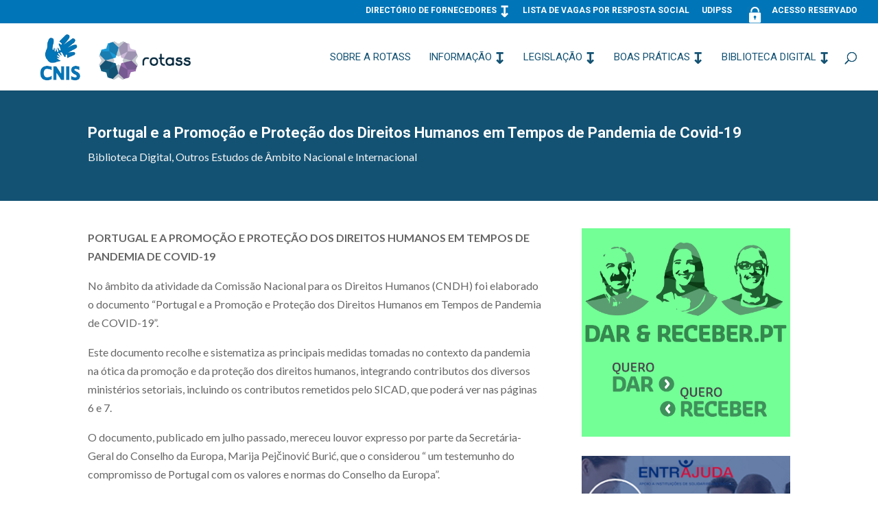

--- FILE ---
content_type: text/html; charset=UTF-8
request_url: http://rotass.cnis.pt/portugal-e-a-promocao-e-protecao-dos-direitos-humanos-em-tempos-de-pandemia-de-covid-19/
body_size: 13058
content:
<!DOCTYPE html>
<html lang="pt-PT">
<head>
	<meta charset="UTF-8" />
<meta http-equiv="X-UA-Compatible" content="IE=edge">
	<link rel="pingback" href="http://rotass.cnis.pt/xmlrpc.php" />

	<script type="text/javascript">
		document.documentElement.className = 'js';
	</script>
	
	<script>var et_site_url='http://rotass.cnis.pt';var et_post_id='34597';function et_core_page_resource_fallback(a,b){"undefined"===typeof b&&(b=a.sheet.cssRules&&0===a.sheet.cssRules.length);b&&(a.onerror=null,a.onload=null,a.href?a.href=et_site_url+"/?et_core_page_resource="+a.id+et_post_id:a.src&&(a.src=et_site_url+"/?et_core_page_resource="+a.id+et_post_id))}
</script><title>Portugal e a  Promoção e Proteção dos Direitos Humanos em Tempos de Pandemia de Covid-19 | ROTASS</title>
<meta name='robots' content='max-image-preview:large' />
<link rel='dns-prefetch' href='//secure.gravatar.com' />
<link rel='dns-prefetch' href='//fonts.googleapis.com' />
<link rel='dns-prefetch' href='//s.w.org' />
<link rel='dns-prefetch' href='//v0.wordpress.com' />
<link rel='dns-prefetch' href='//i0.wp.com' />
<link rel='dns-prefetch' href='//i1.wp.com' />
<link rel='dns-prefetch' href='//i2.wp.com' />
<link rel="alternate" type="application/rss+xml" title="ROTASS &raquo; Feed" href="http://rotass.cnis.pt/feed/" />
<link rel="alternate" type="application/rss+xml" title="ROTASS &raquo; Feed de comentários" href="http://rotass.cnis.pt/comments/feed/" />
<link rel="alternate" type="application/rss+xml" title="Feed de comentários de ROTASS &raquo; Portugal e a  Promoção e Proteção dos Direitos Humanos em Tempos de Pandemia de Covid-19" href="http://rotass.cnis.pt/portugal-e-a-promocao-e-protecao-dos-direitos-humanos-em-tempos-de-pandemia-de-covid-19/feed/" />
		<script type="text/javascript">
			window._wpemojiSettings = {"baseUrl":"https:\/\/s.w.org\/images\/core\/emoji\/13.0.1\/72x72\/","ext":".png","svgUrl":"https:\/\/s.w.org\/images\/core\/emoji\/13.0.1\/svg\/","svgExt":".svg","source":{"concatemoji":"http:\/\/rotass.cnis.pt\/wp-includes\/js\/wp-emoji-release.min.js?ver=5.7.14"}};
			!function(e,a,t){var n,r,o,i=a.createElement("canvas"),p=i.getContext&&i.getContext("2d");function s(e,t){var a=String.fromCharCode;p.clearRect(0,0,i.width,i.height),p.fillText(a.apply(this,e),0,0);e=i.toDataURL();return p.clearRect(0,0,i.width,i.height),p.fillText(a.apply(this,t),0,0),e===i.toDataURL()}function c(e){var t=a.createElement("script");t.src=e,t.defer=t.type="text/javascript",a.getElementsByTagName("head")[0].appendChild(t)}for(o=Array("flag","emoji"),t.supports={everything:!0,everythingExceptFlag:!0},r=0;r<o.length;r++)t.supports[o[r]]=function(e){if(!p||!p.fillText)return!1;switch(p.textBaseline="top",p.font="600 32px Arial",e){case"flag":return s([127987,65039,8205,9895,65039],[127987,65039,8203,9895,65039])?!1:!s([55356,56826,55356,56819],[55356,56826,8203,55356,56819])&&!s([55356,57332,56128,56423,56128,56418,56128,56421,56128,56430,56128,56423,56128,56447],[55356,57332,8203,56128,56423,8203,56128,56418,8203,56128,56421,8203,56128,56430,8203,56128,56423,8203,56128,56447]);case"emoji":return!s([55357,56424,8205,55356,57212],[55357,56424,8203,55356,57212])}return!1}(o[r]),t.supports.everything=t.supports.everything&&t.supports[o[r]],"flag"!==o[r]&&(t.supports.everythingExceptFlag=t.supports.everythingExceptFlag&&t.supports[o[r]]);t.supports.everythingExceptFlag=t.supports.everythingExceptFlag&&!t.supports.flag,t.DOMReady=!1,t.readyCallback=function(){t.DOMReady=!0},t.supports.everything||(n=function(){t.readyCallback()},a.addEventListener?(a.addEventListener("DOMContentLoaded",n,!1),e.addEventListener("load",n,!1)):(e.attachEvent("onload",n),a.attachEvent("onreadystatechange",function(){"complete"===a.readyState&&t.readyCallback()})),(n=t.source||{}).concatemoji?c(n.concatemoji):n.wpemoji&&n.twemoji&&(c(n.twemoji),c(n.wpemoji)))}(window,document,window._wpemojiSettings);
		</script>
		<meta content="Divi v.4.9.4" name="generator"/><style type="text/css">
img.wp-smiley,
img.emoji {
	display: inline !important;
	border: none !important;
	box-shadow: none !important;
	height: 1em !important;
	width: 1em !important;
	margin: 0 .07em !important;
	vertical-align: -0.1em !important;
	background: none !important;
	padding: 0 !important;
}
</style>
	<link rel='stylesheet' id='wp-block-library-css'  href='http://rotass.cnis.pt/wp-includes/css/dist/block-library/style.min.css?ver=5.7.14' type='text/css' media='all' />
<style id='wp-block-library-inline-css' type='text/css'>
.has-text-align-justify{text-align:justify;}
</style>
<link rel='stylesheet' id='bbp-default-css'  href='http://rotass.cnis.pt/wp-content/plugins/bbpress/templates/default/css/bbpress.min.css?ver=2.6.6' type='text/css' media='all' />
<link rel='stylesheet' id='contact-form-7-css'  href='http://rotass.cnis.pt/wp-content/plugins/contact-form-7/includes/css/styles.css?ver=5.4.1' type='text/css' media='all' />
<link rel='stylesheet' id='sfwppa-public-style-css'  href='http://rotass.cnis.pt/wp-content/plugins/styles-for-wp-pagenavi-addon/assets/css/sfwppa-style.css?ver=1.0.3' type='text/css' media='all' />
<link rel='stylesheet' id='wp-pagenavi-css'  href='http://rotass.cnis.pt/wp-content/plugins/wp-pagenavi/pagenavi-css.css?ver=2.70' type='text/css' media='all' />
<link rel='stylesheet' id='bsp-css'  href='http://rotass.cnis.pt/wp-content/plugins/bbp-style-pack/css/bspstyle.css?ver=4.8.7' type='text/css' media='screen' />
<link rel='stylesheet' id='dashicons-css'  href='http://rotass.cnis.pt/wp-includes/css/dashicons.min.css?ver=5.7.14' type='text/css' media='all' />
<link rel='stylesheet' id='divi-style-css'  href='http://rotass.cnis.pt/wp-content/themes/Rotass-2021/style.css?ver=4.9.4' type='text/css' media='all' />
<link rel='stylesheet' id='et-builder-googlefonts-cached-css'  href='http://fonts.googleapis.com/css?family=Roboto:100,100italic,300,300italic,regular,italic,500,500italic,700,700italic,900,900italic|Lato:100,100italic,300,300italic,regular,italic,700,700italic,900,900italic&#038;subset=cyrillic,cyrillic-ext,greek,greek-ext,latin,latin-ext,vietnamese&#038;display=swap' type='text/css' media='all' />
<link rel='stylesheet' id='um_fonticons_ii-css'  href='http://rotass.cnis.pt/wp-content/plugins/ultimate-member/assets/css/um-fonticons-ii.css?ver=5.7.14' type='text/css' media='all' />
<link rel='stylesheet' id='um_fonticons_fa-css'  href='http://rotass.cnis.pt/wp-content/plugins/ultimate-member/assets/css/um-fonticons-fa.css?ver=5.7.14' type='text/css' media='all' />
<link rel='stylesheet' id='select2-css'  href='http://rotass.cnis.pt/wp-content/plugins/ultimate-member/assets/css/select2/select2.min.css?ver=5.7.14' type='text/css' media='all' />
<link rel='stylesheet' id='um_modal-css'  href='http://rotass.cnis.pt/wp-content/plugins/ultimate-member/assets/css/um-modal.css?ver=5.7.14' type='text/css' media='all' />
<link rel='stylesheet' id='um_styles-css'  href='http://rotass.cnis.pt/wp-content/plugins/ultimate-member/assets/css/um-styles.css?ver=5.7.14' type='text/css' media='all' />
<link rel='stylesheet' id='um_members-css'  href='http://rotass.cnis.pt/wp-content/plugins/ultimate-member/assets/css/um-members.css?ver=5.7.14' type='text/css' media='all' />
<link rel='stylesheet' id='um_profile-css'  href='http://rotass.cnis.pt/wp-content/plugins/ultimate-member/assets/css/um-profile.css?ver=5.7.14' type='text/css' media='all' />
<link rel='stylesheet' id='um_account-css'  href='http://rotass.cnis.pt/wp-content/plugins/ultimate-member/assets/css/um-account.css?ver=5.7.14' type='text/css' media='all' />
<link rel='stylesheet' id='um_misc-css'  href='http://rotass.cnis.pt/wp-content/plugins/ultimate-member/assets/css/um-misc.css?ver=5.7.14' type='text/css' media='all' />
<link rel='stylesheet' id='um_fileupload-css'  href='http://rotass.cnis.pt/wp-content/plugins/ultimate-member/assets/css/um-fileupload.css?ver=5.7.14' type='text/css' media='all' />
<link rel='stylesheet' id='um_datetime-css'  href='http://rotass.cnis.pt/wp-content/plugins/ultimate-member/assets/css/pickadate/default.css?ver=5.7.14' type='text/css' media='all' />
<link rel='stylesheet' id='um_datetime_date-css'  href='http://rotass.cnis.pt/wp-content/plugins/ultimate-member/assets/css/pickadate/default.date.css?ver=5.7.14' type='text/css' media='all' />
<link rel='stylesheet' id='um_datetime_time-css'  href='http://rotass.cnis.pt/wp-content/plugins/ultimate-member/assets/css/pickadate/default.time.css?ver=5.7.14' type='text/css' media='all' />
<link rel='stylesheet' id='um_raty-css'  href='http://rotass.cnis.pt/wp-content/plugins/ultimate-member/assets/css/um-raty.css?ver=5.7.14' type='text/css' media='all' />
<link rel='stylesheet' id='um_scrollbar-css'  href='http://rotass.cnis.pt/wp-content/plugins/ultimate-member/assets/css/um-scrollbar.css?ver=5.7.14' type='text/css' media='all' />
<link rel='stylesheet' id='um_crop-css'  href='http://rotass.cnis.pt/wp-content/plugins/ultimate-member/assets/css/um-crop.css?ver=5.7.14' type='text/css' media='all' />
<link rel='stylesheet' id='um_tipsy-css'  href='http://rotass.cnis.pt/wp-content/plugins/ultimate-member/assets/css/um-tipsy.css?ver=5.7.14' type='text/css' media='all' />
<link rel='stylesheet' id='um_responsive-css'  href='http://rotass.cnis.pt/wp-content/plugins/ultimate-member/assets/css/um-responsive.css?ver=5.7.14' type='text/css' media='all' />
<link rel='stylesheet' id='um_default_css-css'  href='http://rotass.cnis.pt/wp-content/plugins/ultimate-member/assets/css/um-old-default.css?ver=2.0.13' type='text/css' media='all' />
<link rel='stylesheet' id='um_old_css-css'  href='http://rotass.cnis.pt/wp-content/plugins/ultimate-member/../../uploads/ultimatemember/um_old_settings.css?ver=5.7.14' type='text/css' media='all' />
<link rel='stylesheet' id='social-logos-css'  href='http://rotass.cnis.pt/wp-content/plugins/jetpack/_inc/social-logos/social-logos.min.css?ver=9.7.3' type='text/css' media='all' />
<link rel='stylesheet' id='jetpack_css-css'  href='http://rotass.cnis.pt/wp-content/plugins/jetpack/css/jetpack.css?ver=9.7.3' type='text/css' media='all' />
<script type='text/javascript' src='http://rotass.cnis.pt/wp-includes/js/jquery/jquery.min.js?ver=3.5.1' id='jquery-core-js'></script>
<script type='text/javascript' src='http://rotass.cnis.pt/wp-includes/js/jquery/jquery-migrate.min.js?ver=3.3.2' id='jquery-migrate-js'></script>
<script type='text/javascript' src='http://rotass.cnis.pt/wp-includes/js/imagesloaded.min.js?ver=4.1.4' id='imagesloaded-js'></script>
<script type='text/javascript' src='http://rotass.cnis.pt/wp-includes/js/masonry.min.js?ver=4.2.2' id='masonry-js'></script>
<script type='text/javascript' src='http://rotass.cnis.pt/wp-includes/js/jquery/jquery.masonry.min.js?ver=3.1.2b' id='jquery-masonry-js'></script>
<script type='text/javascript' src='http://rotass.cnis.pt/wp-content/plugins/ultimate-member/assets/js/select2/select2.full.min.js?ver=5.7.14' id='select2-js'></script>
<script type='text/javascript' src='http://rotass.cnis.pt/wp-content/plugins/ultimate-member/assets/js/um-modal.min.js?ver=5.7.14' id='um_modal-js'></script>
<script type='text/javascript' src='http://rotass.cnis.pt/wp-content/plugins/ultimate-member/assets/js/um-jquery-form.min.js?ver=5.7.14' id='um_jquery_form-js'></script>
<script type='text/javascript' src='http://rotass.cnis.pt/wp-content/plugins/ultimate-member/assets/js/um-fileupload.min.js?ver=5.7.14' id='um_fileupload-js'></script>
<script type='text/javascript' src='http://rotass.cnis.pt/wp-content/plugins/ultimate-member/assets/js/pickadate/picker.js?ver=5.7.14' id='um_datetime-js'></script>
<script type='text/javascript' src='http://rotass.cnis.pt/wp-content/plugins/ultimate-member/assets/js/pickadate/picker.date.js?ver=5.7.14' id='um_datetime_date-js'></script>
<script type='text/javascript' src='http://rotass.cnis.pt/wp-content/plugins/ultimate-member/assets/js/pickadate/picker.time.js?ver=5.7.14' id='um_datetime_time-js'></script>
<script type='text/javascript' src='http://rotass.cnis.pt/wp-content/plugins/ultimate-member/assets/js/pickadate/legacy.js?ver=5.7.14' id='um_datetime_legacy-js'></script>
<script type='text/javascript' src='http://rotass.cnis.pt/wp-content/plugins/ultimate-member/assets/js/um-raty.min.js?ver=5.7.14' id='um_raty-js'></script>
<script type='text/javascript' src='http://rotass.cnis.pt/wp-content/plugins/ultimate-member/assets/js/um-scrollto.min.js?ver=5.7.14' id='um_scrollto-js'></script>
<script type='text/javascript' src='http://rotass.cnis.pt/wp-content/plugins/ultimate-member/assets/js/um-scrollbar.min.js?ver=5.7.14' id='um_scrollbar-js'></script>
<script type='text/javascript' src='http://rotass.cnis.pt/wp-content/plugins/ultimate-member/assets/js/um-crop.min.js?ver=5.7.14' id='um_crop-js'></script>
<script type='text/javascript' src='http://rotass.cnis.pt/wp-content/plugins/ultimate-member/assets/js/um-tipsy.min.js?ver=5.7.14' id='um_tipsy-js'></script>
<script type='text/javascript' src='http://rotass.cnis.pt/wp-content/plugins/ultimate-member/assets/js/um-functions.min.js?ver=5.7.14' id='um_functions-js'></script>
<script type='text/javascript' src='http://rotass.cnis.pt/wp-content/plugins/ultimate-member/assets/js/um-responsive.min.js?ver=5.7.14' id='um_responsive-js'></script>
<script type='text/javascript' src='http://rotass.cnis.pt/wp-content/plugins/ultimate-member/assets/js/um-conditional.min.js?ver=5.7.14' id='um_conditional-js'></script>
<script type='text/javascript' id='um_scripts-js-extra'>
/* <![CDATA[ */
var um_scripts = {"ajaxurl":"http:\/\/rotass.cnis.pt\/wp-admin\/admin-ajax.php","fileupload":"http:\/\/rotass.cnis.pt\/um-api\/route\/um!core!Files\/ajax_file_upload\/4b3bf016c5","imageupload":"http:\/\/rotass.cnis.pt\/um-api\/route\/um!core!Files\/ajax_image_upload\/00e5d82dd8","remove_file":"http:\/\/rotass.cnis.pt\/um-api\/route\/um!core!Files\/ajax_remove_file\/d0c7660129","delete_profile_photo":"http:\/\/rotass.cnis.pt\/um-api\/route\/um!core!Profile\/ajax_delete_profile_photo\/9925b6f356","delete_cover_photo":"http:\/\/rotass.cnis.pt\/um-api\/route\/um!core!Profile\/ajax_delete_cover_photo\/50d6cdca19","resize_image":"http:\/\/rotass.cnis.pt\/um-api\/route\/um!core!Files\/ajax_resize_image\/b1a8b8e326","muted_action":"http:\/\/rotass.cnis.pt\/um-api\/route\/um!core!Form\/ajax_muted_action\/417d463aed","ajax_paginate":"http:\/\/rotass.cnis.pt\/um-api\/route\/um!core!Query\/ajax_paginate\/757cabc404","ajax_select_options":"http:\/\/rotass.cnis.pt\/um-api\/route\/um!core!Form\/ajax_select_options\/926921bb26"};
/* ]]> */
</script>
<script type='text/javascript' src='http://rotass.cnis.pt/wp-content/plugins/ultimate-member/assets/js/um-scripts.min.js?ver=5.7.14' id='um_scripts-js'></script>
<script type='text/javascript' src='http://rotass.cnis.pt/wp-content/plugins/ultimate-member/assets/js/um-members.min.js?ver=5.7.14' id='um_members-js'></script>
<script type='text/javascript' src='http://rotass.cnis.pt/wp-content/plugins/ultimate-member/assets/js/um-profile.min.js?ver=5.7.14' id='um_profile-js'></script>
<script type='text/javascript' src='http://rotass.cnis.pt/wp-content/plugins/ultimate-member/assets/js/um-account.min.js?ver=5.7.14' id='um_account-js'></script>
<link rel="https://api.w.org/" href="http://rotass.cnis.pt/wp-json/" /><link rel="alternate" type="application/json" href="http://rotass.cnis.pt/wp-json/wp/v2/posts/34597" /><link rel="EditURI" type="application/rsd+xml" title="RSD" href="http://rotass.cnis.pt/xmlrpc.php?rsd" />
<link rel="wlwmanifest" type="application/wlwmanifest+xml" href="http://rotass.cnis.pt/wp-includes/wlwmanifest.xml" /> 
<meta name="generator" content="WordPress 5.7.14" />
<link rel='shortlink' href='https://wp.me/p8SCL0-901' />
<link rel="alternate" type="application/json+oembed" href="http://rotass.cnis.pt/wp-json/oembed/1.0/embed?url=http%3A%2F%2Frotass.cnis.pt%2Fportugal-e-a-promocao-e-protecao-dos-direitos-humanos-em-tempos-de-pandemia-de-covid-19%2F" />
<link rel="alternate" type="text/xml+oembed" href="http://rotass.cnis.pt/wp-json/oembed/1.0/embed?url=http%3A%2F%2Frotass.cnis.pt%2Fportugal-e-a-promocao-e-protecao-dos-direitos-humanos-em-tempos-de-pandemia-de-covid-19%2F&#038;format=xml" />
		<style type="text/css">
			.request_name {
				display: none !important;
			}
		</style>
	<style type='text/css'>img#wpstats{display:none}</style>
		<meta name="viewport" content="width=device-width, initial-scale=1.0, maximum-scale=1.0, user-scalable=0" /><link rel="preload" href="http://rotass.cnis.pt/wp-content/themes/Rotass-2021/core/admin/fonts/modules.ttf" as="font" crossorigin="anonymous"><link rel="shortcut icon" href="" />
<!-- Jetpack Open Graph Tags -->
<meta property="og:type" content="article" />
<meta property="og:title" content="Portugal e a  Promoção e Proteção dos Direitos Humanos em Tempos de Pandemia de Covid-19" />
<meta property="og:url" content="http://rotass.cnis.pt/portugal-e-a-promocao-e-protecao-dos-direitos-humanos-em-tempos-de-pandemia-de-covid-19/" />
<meta property="og:description" content="PORTUGAL E A PROMOÇÃO E PROTEÇÃO DOS DIREITOS HUMANOS EM TEMPOS DE PANDEMIA DE COVID-19 ​No âmbito da atividade da Comissão Nacional para os Direitos Humanos (CNDH) foi elaborado o documento “Portu…" />
<meta property="article:published_time" content="2020-10-03T10:37:41+00:00" />
<meta property="article:modified_time" content="2020-10-03T10:37:41+00:00" />
<meta property="og:site_name" content="ROTASS" />
<meta property="og:image" content="https://i1.wp.com/rotass.cnis.pt/wp-content/uploads/2021/04/hands-2706109_1920.jpg?fit=1200%2C799" />
<meta property="og:image:width" content="1200" />
<meta property="og:image:height" content="799" />
<meta property="og:locale" content="pt_PT" />
<meta name="twitter:text:title" content="Portugal e a  Promoção e Proteção dos Direitos Humanos em Tempos de Pandemia de Covid-19" />
<meta name="twitter:image" content="https://i1.wp.com/rotass.cnis.pt/wp-content/uploads/2021/04/hands-2706109_1920.jpg?fit=1200%2C799&#038;w=640" />
<meta name="twitter:card" content="summary_large_image" />

<!-- End Jetpack Open Graph Tags -->
<script>(function(d){var s = d.createElement("script");s.setAttribute("data-account", "54GQWNLjKd");s.setAttribute("src", "https://cdn.userway.org/widget.js");(d.body || d.head).appendChild(s);})(document)</script><noscript>Please ensure Javascript is enabled for purposes of <a href="https://userway.org">website accessibility</a></noscript>


<script >
    jQuery(function($) {
        $(document).ready(function() {
            $("body ul.et_mobile_menu li.menu-item-has-children, body ul.et_mobile_menu  li.page_item_has_children").append('<a href="#" class="mobile-toggle"></a>');
            $('ul.et_mobile_menu li.menu-item-has-children .mobile-toggle, ul.et_mobile_menu li.page_item_has_children .mobile-toggle').click(function(event) {
                event.preventDefault();
                $(this).parent('li').toggleClass('dt-open');
                $(this).parent('li').find('ul.children').first().toggleClass('visible');
                $(this).parent('li').find('ul.sub-menu').first().toggleClass('visible');
            });
            iconFINAL = 'P';
            $('body ul.et_mobile_menu li.menu-item-has-children, body ul.et_mobile_menu li.page_item_has_children').attr('data-icon', iconFINAL);
            $('.mobile-toggle').on('mouseover', function() {
                $(this).parent().addClass('is-hover');
            }).on('mouseout', function() {
                $(this).parent().removeClass('is-hover');
            })
        });
    }); 
</script>

<script>
(function ($) {
    $(document).ready(function () {
        $(".sensei-grid").each(function(){
            $(this).find("article").each(function(){
                console.log("this article is " + $(this).height() + " height");
            });
        });
    });
})(jQuery);
</script><style type="text/css">


		/************************************************************
						Style-1
		************************************************************/
		.sfwppa-navi-style.sfwppa-style-1 .sfwppa-pages, 
		.sfwppa-navi-style.sfwppa-style-1 .wp-pagenavi .current,
		.sfwppa-navi-style.sfwppa-style-1 .nav-links .current, 
		.sfwppa-navi-style.sfwppa-style-1 .nav-links .page-numbers{font-size: 14px;color:#ffffff; border: 1px solid #1c99d7;}
		
		.sfwppa-navi-style.sfwppa-style-1 .nav-links .current,
		.sfwppa-navi-style.sfwppa-style-1 .wp-pagenavi .current{ background: #1c99d7; color:#ffffff;  border-right: 1px solid #1c99d7;}
		
		.sfwppa-navi-style.sfwppa-style-1 .sfwppa-pages:hover, 
		.sfwppa-navi-style.sfwppa-style-1 .nav-links .page-numbers:hover { background: #1c99d7;  border: 1px solid #1c99d7; color:#d1d1d1;}
		
</style>
<link rel="stylesheet" id="et-divi-customizer-global-cached-inline-styles" href="http://rotass.cnis.pt/wp-content/et-cache/global/et-divi-customizer-global-17671720204234.min.css" onerror="et_core_page_resource_fallback(this, true)" onload="et_core_page_resource_fallback(this)" /><link rel="stylesheet" id="et-core-unified-tb-34990-tb-34989-34597-cached-inline-styles" href="http://rotass.cnis.pt/wp-content/et-cache/34597/et-core-unified-tb-34990-tb-34989-34597-17674543202736.min.css" onerror="et_core_page_resource_fallback(this, true)" onload="et_core_page_resource_fallback(this)" /></head>
<body class="post-template-default single single-post postid-34597 single-format-standard et-tb-has-template et-tb-has-body et-tb-has-footer sfwppa-navi-style sfwppa-style-1 et_pb_button_helper_class et_fullwidth_nav et_fullwidth_secondary_nav et_non_fixed_nav et_show_nav et_pb_show_title et_secondary_nav_enabled et_secondary_nav_only_menu et_primary_nav_dropdown_animation_fade et_secondary_nav_dropdown_animation_fade et_header_style_left et_cover_background et_pb_gutter osx et_pb_gutters3 et_divi_theme et-db et_minified_js et_minified_css">
	<div id="page-container">
<div id="et-boc" class="et-boc">
			
				<div id="top-header">
		<div class="container clearfix">

		
			<div id="et-secondary-menu">
			<ul id="et-secondary-nav" class="menu"><li class="menu-item menu-item-type-custom menu-item-object-custom menu-item-has-children menu-item-35210"><a href="#">Directório de Fornecedores</a>
<ul class="sub-menu">
	<li class="menu-item menu-item-type-post_type menu-item-object-page menu-item-35212"><a href="http://rotass.cnis.pt/diretorio-de-fornecedores/bolsa-de-formadores-auditores/">Bolsa de auditores e de formadores</a></li>
	<li class="menu-item menu-item-type-post_type menu-item-object-page menu-item-35213"><a href="http://rotass.cnis.pt/formulario-de-inscricao/">Formulário de inscrição</a></li>
</ul>
</li>
<li class="menu-item menu-item-type-post_type menu-item-object-page menu-item-35219"><a href="http://rotass.cnis.pt/lista-de-vagas-para-respostas-sociais/">Lista de Vagas por resposta Social</a></li>
<li class="menu-item menu-item-type-post_type menu-item-object-page menu-item-35220"><a href="http://rotass.cnis.pt/udipss/">UDIPSS</a></li>
<li class="menu-item menu-item-type-custom menu-item-object-custom menu-item-35221"><a href="http://www.rotass.cnis.pt/login-2/"><img class="alignleft wp-image-87" src="http://rotass.cnis.pt/wp-content/uploads/2016/11/cadeado-2.png" alt="Área Reservada" width="25" height="25" />Acesso Reservado</a></li>
</ul>			</div> <!-- #et-secondary-menu -->

		</div> <!-- .container -->
	</div> <!-- #top-header -->


	<header id="main-header" data-height-onload="83">
		<div class="container clearfix et_menu_container">
					<div class="logo_container">
				<span class="logo_helper"></span>
				<a href="http://rotass.cnis.pt/">
					<img src="http://rotass.cnis.pt/wp-content/uploads/2017/05/LOGOS-SITE-ROTASS.png" alt="ROTASS" id="logo" data-height-percentage="100" />
				</a>
			</div>
					<div id="et-top-navigation" data-height="83" data-fixed-height="40">
									<nav id="top-menu-nav">
					<ul id="top-menu" class="nav"><li class="menu-item menu-item-type-post_type menu-item-object-page menu-item-25945"><a href="http://rotass.cnis.pt/rotass/">Sobre a Rotass</a></li>
<li class="menu-item menu-item-type-custom menu-item-object-custom menu-item-has-children menu-item-26185"><a href="#">Informação</a>
<ul class="sub-menu">
	<li class="menu-item menu-item-type-post_type menu-item-object-page menu-item-25957"><a href="http://rotass.cnis.pt/noticias/">Notícias</a></li>
	<li class="menu-item menu-item-type-taxonomy menu-item-object-category menu-item-35312"><a href="http://rotass.cnis.pt/category/noticias-a-sexta/">Notícias à Sexta &#8211; Newsletter da CNIS</a></li>
	<li class="menu-item menu-item-type-post_type menu-item-object-page menu-item-25954"><a href="http://rotass.cnis.pt/informacao-util/portugal-2020/">Candidaturas Portugal 2020</a></li>
	<li class="menu-item menu-item-type-post_type menu-item-object-page menu-item-35382"><a href="http://rotass.cnis.pt/informacao-util/financiamento-colaborativo/">Financiamento Colaborativo</a></li>
	<li class="menu-item menu-item-type-taxonomy menu-item-object-category menu-item-35632"><a href="http://rotass.cnis.pt/category/parcerias-e-protocolos/">Parcerias e Protocolos</a></li>
	<li class="menu-item menu-item-type-post_type menu-item-object-page menu-item-25948"><a href="http://rotass.cnis.pt/informacao-util/dados-estatisticos/">Dados Estatísticos</a></li>
	<li class="menu-item menu-item-type-post_type menu-item-object-page menu-item-25953"><a href="http://rotass.cnis.pt/informacao-util/negocios-sociais/">Negócios Sociais</a></li>
	<li class="menu-item menu-item-type-post_type menu-item-object-page menu-item-25961"><a href="http://rotass.cnis.pt/informacao-util/lista-de-contacts-uteis-sites/">Lista de contactos úteis</a></li>
	<li class="menu-item menu-item-type-post_type menu-item-object-page menu-item-25962"><a href="http://rotass.cnis.pt/informacao-util/agenda-de-obrigacoes-legaisfiscais/">Fiscalidade – Informações diversas</a></li>
	<li class="menu-item menu-item-type-post_type menu-item-object-page menu-item-25959"><a href="http://rotass.cnis.pt/informacao-util/candidaturas-para-acordos-de-cooperacao/">Candidaturas para acordos de cooperação -PROCOOP</a></li>
	<li class="menu-item menu-item-type-post_type menu-item-object-page menu-item-32543"><a href="http://rotass.cnis.pt/informacao-util/eventos/">Eventos</a></li>
</ul>
</li>
<li class="menu-item menu-item-type-custom menu-item-object-custom menu-item-has-children menu-item-26189"><a href="#">Legislação</a>
<ul class="sub-menu">
	<li class="menu-item menu-item-type-post_type menu-item-object-page menu-item-25966"><a href="http://rotass.cnis.pt/legislacao/legislacao-laboral/">Legislação laboral</a></li>
	<li class="menu-item menu-item-type-post_type menu-item-object-page menu-item-25965"><a href="http://rotass.cnis.pt/legislacao/legislacao-geral/">Legislação geral</a></li>
	<li class="menu-item menu-item-type-custom menu-item-object-custom menu-item-has-children menu-item-26216"><a href="#">Legislação por Resposta Social</a>
	<ul class="sub-menu">
		<li class="menu-item menu-item-type-post_type menu-item-object-page menu-item-25968"><a href="http://rotass.cnis.pt/legislacao/legislacao-por-resposta-social/deficiencia/">Deficiência</a></li>
		<li class="menu-item menu-item-type-post_type menu-item-object-page menu-item-25969"><a href="http://rotass.cnis.pt/legislacao/legislacao-por-resposta-social/doenca-foro-mentalpsiquiatrico/">Doença do Foro Mental e Psiquiátrico</a></li>
		<li class="menu-item menu-item-type-post_type menu-item-object-page menu-item-25970"><a href="http://rotass.cnis.pt/legislacao/legislacao-por-resposta-social/familia-e-comunidade/">Família e Comunidade</a></li>
		<li class="menu-item menu-item-type-post_type menu-item-object-page menu-item-25971"><a href="http://rotass.cnis.pt/legislacao/legislacao-por-resposta-social/idosos/">Idosos</a></li>
		<li class="menu-item menu-item-type-post_type menu-item-object-page menu-item-25972"><a href="http://rotass.cnis.pt/legislacao/legislacao-por-resposta-social/infancia-e-juventude/">Infância e Juventude</a></li>
		<li class="menu-item menu-item-type-post_type menu-item-object-page menu-item-25973"><a href="http://rotass.cnis.pt/legislacao/legislacao-por-resposta-social/outras-respostas/">Outras respostas</a></li>
	</ul>
</li>
</ul>
</li>
<li class="menu-item menu-item-type-custom menu-item-object-custom menu-item-has-children menu-item-35633"><a href="#">Boas Práticas</a>
<ul class="sub-menu">
	<li class="menu-item menu-item-type-post_type menu-item-object-page menu-item-25974"><a href="http://rotass.cnis.pt/boas-praticas/">Boas Práticas</a></li>
	<li class="menu-item menu-item-type-post_type menu-item-object-page menu-item-25988"><a href="http://rotass.cnis.pt/boas-praticas/partilha-de-recursos-materiais-entre-instituicoes/">Partilha de recursos materiais entre Instituições</a></li>
	<li class="menu-item menu-item-type-post_type menu-item-object-page menu-item-25980"><a href="http://rotass.cnis.pt/boas-praticas/partilha-de-recursos-humanos-entre-instituicoes/">Partilha de recursos humanos entre Instituições</a></li>
	<li class="menu-item menu-item-type-post_type menu-item-object-page menu-item-25977"><a href="http://rotass.cnis.pt/boas-praticas/bons-exemplos-de-praticas-de-trabalho-em-rede/">Bons exemplos de práticas de trabalho em rede</a></li>
	<li class="menu-item menu-item-type-post_type menu-item-object-page menu-item-25975"><a href="http://rotass.cnis.pt/boas-praticas/bons-exemplos-de-angariacao-de-fundos/">Bons exemplos de Angariação de Fundos</a></li>
	<li class="menu-item menu-item-type-post_type menu-item-object-page menu-item-25976"><a href="http://rotass.cnis.pt/boas-praticas/bons-exemplos-de-gestao-de-recursos-humanos/">Bons exemplos de Gestão de Recursos Humanos</a></li>
	<li class="menu-item menu-item-type-post_type menu-item-object-page menu-item-25978"><a href="http://rotass.cnis.pt/boas-praticas/bons-exemplos-de-sustentabilidade/">Bons exemplos de Sustentabilidade</a></li>
	<li class="menu-item menu-item-type-post_type menu-item-object-page menu-item-25979"><a href="http://rotass.cnis.pt/boas-praticas/eficiencia-energetica/">Eficiência energética</a></li>
	<li class="menu-item menu-item-type-post_type menu-item-object-page menu-item-25981"><a href="http://rotass.cnis.pt/boas-praticas/outros/">Outros</a></li>
</ul>
</li>
<li class="menu-item menu-item-type-custom menu-item-object-custom menu-item-has-children menu-item-26218"><a href="#">Biblioteca Digital</a>
<ul class="sub-menu">
	<li class="menu-item menu-item-type-post_type menu-item-object-page menu-item-25991"><a href="http://rotass.cnis.pt/estudos-da-cnis/">Estudos da CNIS</a></li>
	<li class="menu-item menu-item-type-post_type menu-item-object-page menu-item-25998"><a href="http://rotass.cnis.pt/outros-estudos-de-ambito-nacional-e-internacional/">Outros estudos de âmbito nacional  e internacional</a></li>
	<li class="menu-item menu-item-type-post_type menu-item-object-page menu-item-25992"><a href="http://rotass.cnis.pt/estudos-regionais/">Estudos regionais</a></li>
	<li class="menu-item menu-item-type-post_type menu-item-object-page menu-item-25997"><a href="http://rotass.cnis.pt/manuais-e-regulamentos-da-seguranca-social/">Manuais, guias e regulamentos da Segurança Social</a></li>
	<li class="menu-item menu-item-type-post_type menu-item-object-page menu-item-25996"><a href="http://rotass.cnis.pt/ludoteca/">Ludoteca</a></li>
	<li class="menu-item menu-item-type-post_type menu-item-object-page menu-item-25995"><a href="http://rotass.cnis.pt/publicacoes-das-instituicoes/">Publicações das Instituições</a></li>
	<li class="menu-item menu-item-type-post_type menu-item-object-page menu-item-25994"><a href="http://rotass.cnis.pt/brochuras-informativas/">Brochuras informativas</a></li>
	<li class="menu-item menu-item-type-post_type menu-item-object-page menu-item-25990"><a href="http://rotass.cnis.pt/documentos-de-interesse/">Documentos de interesse</a></li>
	<li class="menu-item menu-item-type-post_type menu-item-object-page menu-item-25989"><a href="http://rotass.cnis.pt/certificacoes/">Certificações</a></li>
</ul>
</li>
</ul>					</nav>
				
				
				
								<div id="et_top_search">
					<span id="et_search_icon"></span>
				</div>
				
				<div id="et_mobile_nav_menu">
				<div class="mobile_nav closed">
					<span class="select_page">Select Page</span>
					<span class="mobile_menu_bar mobile_menu_bar_toggle"></span>
				</div>
			</div>			</div> <!-- #et-top-navigation -->
		</div> <!-- .container -->
		<div class="et_search_outer">
			<div class="container et_search_form_container">
				<form role="search" method="get" class="et-search-form" action="http://rotass.cnis.pt/">
				<input type="search" class="et-search-field" placeholder="Search &hellip;" value="" name="s" title="Search for:" />				</form>
				<span class="et_close_search_field"></span>
			</div>
		</div>
	</header> <!-- #main-header -->
<div id="et-main-area">
	
    <div id="main-content">
    <div class="et-l et-l--body">
			<div class="et_builder_inner_content et_pb_gutters3">
		<div class="et_pb_section et_pb_section_0_tb_body et_animated et_pb_fullwidth_section et_section_regular" >
				
				
				
				
					<div class="et_pb_module et_pb_fullwidth_post_title_0_tb_body et_pb_post_title  et_pb_text_align_left et_pb_bg_layout_light et_pb_image_below"   >
				
				
				
				<div class="et_pb_title_container">
					<h2 class="entry-title">Portugal e a  Promoção e Proteção dos Direitos Humanos em Tempos de Pandemia de Covid-19</h2><p class="et_pb_title_meta_container"><span class="et_pb_title_meta_item--visible"><a href="http://rotass.cnis.pt/category/biblioteca-digital/" rel="category tag">Biblioteca Digital</a>, <a href="http://rotass.cnis.pt/category/outros-estudos-de-ambito-nacional-e-internacional/" rel="category tag">Outros Estudos de Âmbito Nacional e Internacional</a></span></p>
				</div>
				
			</div>
				
				
			</div> <!-- .et_pb_section --><div class="et_pb_section et_pb_section_1_tb_body et_pb_with_background et_pb_section_parallax et_section_regular" >
				
				
				
				
					<div class="et_pb_row et_pb_row_0_tb_body">
				<div class="et_pb_column et_pb_column_2_3 et_pb_column_0_tb_body  et_pb_css_mix_blend_mode_passthrough">
				
				
				<div class="et_pb_module et_pb_post_content et_pb_post_content_0_tb_body">
				
				
				<p><strong>PORTUGAL E A PROMOÇÃO E PROTEÇÃO DOS DIREITOS HUMANOS EM TEMPOS DE PANDEMIA DE COVID-19</strong></p>
<p>​No âmbito da atividade da Comissão Nacional para os Direitos Humanos (CNDH) foi elaborado o documento “Portugal e a Promoção e Proteção dos Direitos Humanos em Tempos de Pandemia de COVID-19”.</p>
<p>Este documento recolhe e sistematiza as principais medidas tomadas no contexto da pandemia na ótica da promoção e da proteção dos direitos humanos, integrando contributos dos diversos ministérios setoriais, incluindo os contributos remetidos pelo SICAD, que poderá ver nas páginas 6 e 7.</p>
<p>O documento, publicado em julho passado, mereceu louvor expresso por parte da Secretária-Geral do Conselho da Europa, Marija Pejčinović Burić, que o considerou “ um testemunho do compromisso de Portugal com os valores e normas do Conselho da Europa”.</p>
<p>Consulte o documento, na íntegra, <strong><a href="http://www.sicad.pt/BK/Documents/2020/versao_final_Portugal%20e%20a%20Promo%C3%A7%C3%A3o%20e%20Prote%C3%A7%C3%A3o%20dos%20Direitos%20Humanos%20em%20Tempos%20de%20Pandemia%20de%20COVID-19_portugal_v15-final.pdf"> aqui​</a></strong></p>
<p><strong>Extrato:</strong></p>
<p><strong>APOIO AO SETOR SOCIAL</strong></p>
<ul>
<li>Previsão de medidas de inclusão social num número alargado de Programas Operacionais Regionais (POR). Apesar de as tipologias relacionadas com a defesa dos direitos humanos estarem especialmente concentradas nos POR em Lisboa e Algarve, os demais poderão ser adaptados em situações que exijam uma atuação mais direcionada. A maior parte das disponibilidades de apoio encontram-se concentradas no Programa Operacional Inclusão Social e Emprego (POISE);</li>
<li>Promoção do financiamento extraordinário de iniciativas de vários setores que facilitem a dinamização de estratégias adequadas à atual crise de saúde pública. Nomeadamente, iniciativas direcionadas ao apoio a lares, a postos de trabalho destinados a garantir a segurança, cuidados de saúde e condições sanitárias de pessoas idosas e/ou com deficiência;</li>
<li>Resposta às diversas situações que surgiram, através dos municípios, da Cruz Vermelha Portuguesa ou de outras entidades, tendo-se verificado a necessidade de reprogramação dos POR, de modo a acomodar as novas necessidades de apoio;</li>
<li>Manutenção e reforço dos postos de trabalho neste setor, para garantir que os serviços essenciais continuavam a ser prestados, sobretudo nos lares e noutras entidades da economia social que albergam grupos vulneráveis. Para além de programas financeiros de apoio do setor, foi majorada a bolsa dos participantes nas medidas de política pública “Contrato emprego-inserção” (CEI) e “Contrato emprego-inserção+” (CEI+) integrados em projetos nas atividades de prestação de cuidados de saúde ou de apoio social, de modo a fazer face às situações de acréscimo das necessidades de emprego nos lares (Portaria n.º 82-C/2020, de 31 de março);</li>
<li>Articulação de diferentes atores, como os municípios, a Segurança Social, a Academia, as instituições residenciais, entre outros, numa rede integrada de resposta a problemas sociais e de salubridade no contexto da pandemia, que visa reforçar a mitigação do contágio e da propagação da doença em instituições do setor social e solidário. Para o efeito, conta-se a realização de testes de diagnóstico e de rastreio, a promoção de serviços de logística, incluindo de transporte, e a recolha de colheitas e resíduos especiais. Está previsto um montante de 20 milhões de euros para apoiar esta medida;</li>
<li>Criação de apoios de caráter extraordinário destinados ao setor social e solidário, tendo em vista apoiar as instituições particulares de solidariedade social, cooperativas de solidariedade social e organizações não-governamentais de pessoas com deficiência;</li>
<li>Aprovação de um apoio temporário e excecional às entidades coletivas públicas ou privadas sem fins lucrativos que desenvolvam atividades de prestação de cuidados de saúde ou de apoio social, com necessidades de curto prazo de reforço de pessoas. A bolsa é comparticipada a 90% pelo Instituto de Emprego e Formação Profissional (IEFP). O apoio tem a duração de um mês e pode ser prorrogado mensalmente até um máximo de três meses;</li>
<li>Majoração do montante da comparticipação financeira da Segurança Social no valor correspondente à diferença da comparticipação da resposta de centro de dia para a de serviço de apoio domiciliário a 100%, nas situações em que é necessário domiciliar o apoio social prestado, decorrente da suspensão da atividade por força da situação epidemiológica da COVID-19;</li>
</ul>
<p>Outubro.2020</p>
<div class="sharedaddy sd-sharing-enabled"><div class="robots-nocontent sd-block sd-social sd-social-icon sd-sharing"><h3 class="sd-title">Share this:</h3><div class="sd-content"><ul><li class="share-facebook"><a rel="nofollow noopener noreferrer" data-shared="sharing-facebook-34597" class="share-facebook sd-button share-icon no-text" href="http://rotass.cnis.pt/portugal-e-a-promocao-e-protecao-dos-direitos-humanos-em-tempos-de-pandemia-de-covid-19/?share=facebook" target="_blank" title="Click to share on Facebook"><span></span><span class="sharing-screen-reader-text">Click to share on Facebook (Opens in new window)</span></a></li><li class="share-twitter"><a rel="nofollow noopener noreferrer" data-shared="sharing-twitter-34597" class="share-twitter sd-button share-icon no-text" href="http://rotass.cnis.pt/portugal-e-a-promocao-e-protecao-dos-direitos-humanos-em-tempos-de-pandemia-de-covid-19/?share=twitter" target="_blank" title="Click to share on Twitter"><span></span><span class="sharing-screen-reader-text">Click to share on Twitter (Opens in new window)</span></a></li><li class="share-linkedin"><a rel="nofollow noopener noreferrer" data-shared="sharing-linkedin-34597" class="share-linkedin sd-button share-icon no-text" href="http://rotass.cnis.pt/portugal-e-a-promocao-e-protecao-dos-direitos-humanos-em-tempos-de-pandemia-de-covid-19/?share=linkedin" target="_blank" title="Click to share on LinkedIn"><span></span><span class="sharing-screen-reader-text">Click to share on LinkedIn (Opens in new window)</span></a></li><li class="share-end"></li></ul></div></div></div>
			</div> <!-- .et_pb_post_content -->
			</div> <!-- .et_pb_column --><div class="et_pb_column et_pb_column_1_3 et_pb_column_1_tb_body et_animated  et_pb_css_mix_blend_mode_passthrough et-last-child">
				
				
				<div class="et_pb_module et_pb_image et_pb_image_0_tb_body">
				
				
				<a href="http://rotass.cnis.pt/plataforma-dar-e-receber/"><span class="et_pb_image_wrap "><img loading="lazy" src="http://rotass.cnis.pt/wp-content/uploads/2021/04/dar-e-receber-2.png" alt="" title="Dar e Receber" height="auto" width="auto" srcset="https://i0.wp.com/rotass.cnis.pt/wp-content/uploads/2021/04/dar-e-receber-2.png?w=500&ssl=1 500w, https://i0.wp.com/rotass.cnis.pt/wp-content/uploads/2021/04/dar-e-receber-2.png?resize=300%2C300&ssl=1 300w, https://i0.wp.com/rotass.cnis.pt/wp-content/uploads/2021/04/dar-e-receber-2.png?resize=150%2C150&ssl=1 150w, https://i0.wp.com/rotass.cnis.pt/wp-content/uploads/2021/04/dar-e-receber-2.png?resize=480%2C480&ssl=1 480w" sizes="(max-width: 500px) 100vw, 500px" class="wp-image-35968" /></span></a>
			</div><div class="et_pb_module et_pb_image et_pb_image_1_tb_body">
				
				
				<a href="http://www.darereceber.pt/pesquisa/ofertas" target="_blank"><span class="et_pb_image_wrap "><img loading="lazy" src="http://rotass.cnis.pt/wp-content/uploads/2021/04/voluntariado-entrajuda.png" alt="" title="voluntariado-entrajuda" height="auto" width="auto" srcset="https://i0.wp.com/rotass.cnis.pt/wp-content/uploads/2021/04/voluntariado-entrajuda.png?w=320&ssl=1 320w, https://i0.wp.com/rotass.cnis.pt/wp-content/uploads/2021/04/voluntariado-entrajuda.png?resize=300%2C300&ssl=1 300w, https://i0.wp.com/rotass.cnis.pt/wp-content/uploads/2021/04/voluntariado-entrajuda.png?resize=150%2C150&ssl=1 150w" sizes="(max-width: 320px) 100vw, 320px" class="wp-image-35970" /></span></a>
			</div>
			</div> <!-- .et_pb_column -->
				
				
			</div> <!-- .et_pb_row -->
				
				
			</div> <!-- .et_pb_section -->		</div><!-- .et_builder_inner_content -->
	</div><!-- .et-l -->
	    </div>
    
	<footer class="et-l et-l--footer">
			<div class="et_builder_inner_content et_pb_gutters3">
		<div class="et_pb_section et_pb_section_0_tb_footer et_pb_with_background et_section_regular" >
				
				
				
				
					<div class="et_pb_row et_pb_row_0_tb_footer">
				<div class="et_pb_column et_pb_column_1_4 et_pb_column_0_tb_footer  et_pb_css_mix_blend_mode_passthrough">
				
				
				<div class="et_pb_module et_pb_text et_pb_text_0_tb_footer  et_pb_text_align_left et_pb_bg_layout_light">
				
				
				<div class="et_pb_text_inner"><h4 class="title">A ROTASS</h4>
<div class="textwidget">
<p><span style="color: #ffffff;"><a href="http://rotass.cnis.pt/rotass/" target="_blank" rel="noopener noreferrer" style="color: #ffffff;">Sobre a Rotass</a></span></p>
<p><span style="color: #ffffff;"><a href="http://rotass.cnis.pt/rotass/" style="color: #ffffff;">Boas Práticas</a></span></p>
<p><span style="color: #ffffff;"><a href="http://rotass.cnis.pt/boas-praticas/" style="color: #ffffff;">Biblioteca Digital</a></span></p>
<p><span style="color: #ffffff;"><a href="http://rotass.cnis.pt/udipss/" style="color: #ffffff;">UDIPSS</a></span></p>
</div></div>
			</div> <!-- .et_pb_text -->
			</div> <!-- .et_pb_column --><div class="et_pb_column et_pb_column_1_4 et_pb_column_1_tb_footer  et_pb_css_mix_blend_mode_passthrough">
				
				
				<div class="et_pb_module et_pb_text et_pb_text_1_tb_footer  et_pb_text_align_left et_pb_bg_layout_light">
				
				
				<div class="et_pb_text_inner"><h4 class="title">ACTUALIDADE</h4>
<p><span style="color: #ffffff;"><a href="http://rotass.cnis.pt/noticias/" style="color: #ffffff;">Notícias</a></span></p>
<p><span style="color: #ffffff;"><a href="http://rotass.cnis.pt/category/noticias-a-sexta/" style="color: #ffffff;">Notícias à sexta</a></span></p>
<div class="textwidget">
<p>&nbsp;</p>
</div></div>
			</div> <!-- .et_pb_text -->
			</div> <!-- .et_pb_column --><div class="et_pb_column et_pb_column_1_4 et_pb_column_2_tb_footer  et_pb_css_mix_blend_mode_passthrough">
				
				
				<div class="et_pb_module et_pb_text et_pb_text_2_tb_footer  et_pb_text_align_left et_pb_bg_layout_light">
				
				
				<div class="et_pb_text_inner"><h4 class="title">VAGAS</h4>
<div class="textwidget">
<p><span style="color: #ffffff;"><a href="http://rotass.cnis.pt/lista-de-vagas-para-respostas-sociais/" style="color: #ffffff;">Lista de Vagas por resposta Social</a></span></p>
<p><span style="color: #ffffff;"><a href="http://rotass.cnis.pt/informacao-util/respostas-sociais/submeter-vaga-para-resposta-social/" style="color: #ffffff;">Submeter Vaga</a></span></p>
</div></div>
			</div> <!-- .et_pb_text -->
			</div> <!-- .et_pb_column --><div class="et_pb_column et_pb_column_1_4 et_pb_column_3_tb_footer  et_pb_css_mix_blend_mode_passthrough et-last-child">
				
				
				<div class="et_pb_module et_pb_text et_pb_text_3_tb_footer  et_pb_text_align_left et_pb_bg_layout_light">
				
				
				<div class="et_pb_text_inner"><h4 class="title">CONTACTAR A CNIS</h4>
<p>Rua da Reboleira, 47<br /> 4050-492 Porto</p>
<p>| <a href="mailto:cnis@cnis.pt226068614 "><span style="color: #ffffff;">cnis@cnis.pt</span></a><br /> | 226065932 <br />| 226068614<br /> | 226001774 (fax)</p></div>
			</div> <!-- .et_pb_text -->
			</div> <!-- .et_pb_column -->
				
				
			</div> <!-- .et_pb_row -->
				
				
			</div> <!-- .et_pb_section --><div class="et_pb_section et_pb_section_1_tb_footer et_pb_with_background et_section_regular" >
				
				
				
				
					<div class="et_pb_row et_pb_row_1_tb_footer">
				<div class="et_pb_column et_pb_column_4_4 et_pb_column_4_tb_footer  et_pb_css_mix_blend_mode_passthrough et-last-child">
				
				
				<div class="et_pb_module et_pb_image et_pb_image_0_tb_footer">
				
				
				<span class="et_pb_image_wrap "><img loading="lazy" src="http://rotass.cnis.pt/wp-content/uploads/2017/05/parceiros.png" alt="" title="" height="auto" width="auto" class="wp-image-26078" /></span>
			</div>
			</div> <!-- .et_pb_column -->
				
				
			</div> <!-- .et_pb_row -->
				
				
			</div> <!-- .et_pb_section -->		</div><!-- .et_builder_inner_content -->
	</footer><!-- .et-l -->
	    </div> <!-- #et-main-area -->

			
		</div><!-- #et-boc -->
		</div> <!-- #page-container -->

			<div id="um_upload_single" style="display:none">
	
</div><div id="um_view_photo" style="display:none">

	<a href="#" data-action="um_remove_modal" class="um-modal-close"><i class="um-faicon-times"></i></a>
	
	<div class="um-modal-body photo">
	
		<div class="um-modal-photo">

		</div>

	</div>
	
</div>	<script type="text/javascript">
				var et_animation_data = [{"class":"et_pb_section_0_tb_body","style":"slideTop","repeat":"once","duration":"1000ms","delay":"0ms","intensity":"2%","starting_opacity":"100%","speed_curve":"ease-in-out"},{"class":"et_pb_column_1_tb_body","style":"slideLeft","repeat":"once","duration":"1000ms","delay":"0ms","intensity":"50%","starting_opacity":"0%","speed_curve":"ease-in-out"}];
				</script>
	
	<script type="text/javascript">
		window.WPCOM_sharing_counts = {"http:\/\/rotass.cnis.pt\/portugal-e-a-promocao-e-protecao-dos-direitos-humanos-em-tempos-de-pandemia-de-covid-19\/":34597};
	</script>
				<script type='text/javascript' src='http://rotass.cnis.pt/wp-content/plugins/jetpack/_inc/build/photon/photon.min.js?ver=20191001' id='jetpack-photon-js'></script>
<script type='text/javascript' src='http://rotass.cnis.pt/wp-includes/js/dist/vendor/wp-polyfill.min.js?ver=7.4.4' id='wp-polyfill-js'></script>
<script type='text/javascript' id='wp-polyfill-js-after'>
( 'fetch' in window ) || document.write( '<script src="http://rotass.cnis.pt/wp-includes/js/dist/vendor/wp-polyfill-fetch.min.js?ver=3.0.0"></scr' + 'ipt>' );( document.contains ) || document.write( '<script src="http://rotass.cnis.pt/wp-includes/js/dist/vendor/wp-polyfill-node-contains.min.js?ver=3.42.0"></scr' + 'ipt>' );( window.DOMRect ) || document.write( '<script src="http://rotass.cnis.pt/wp-includes/js/dist/vendor/wp-polyfill-dom-rect.min.js?ver=3.42.0"></scr' + 'ipt>' );( window.URL && window.URL.prototype && window.URLSearchParams ) || document.write( '<script src="http://rotass.cnis.pt/wp-includes/js/dist/vendor/wp-polyfill-url.min.js?ver=3.6.4"></scr' + 'ipt>' );( window.FormData && window.FormData.prototype.keys ) || document.write( '<script src="http://rotass.cnis.pt/wp-includes/js/dist/vendor/wp-polyfill-formdata.min.js?ver=3.0.12"></scr' + 'ipt>' );( Element.prototype.matches && Element.prototype.closest ) || document.write( '<script src="http://rotass.cnis.pt/wp-includes/js/dist/vendor/wp-polyfill-element-closest.min.js?ver=2.0.2"></scr' + 'ipt>' );( 'objectFit' in document.documentElement.style ) || document.write( '<script src="http://rotass.cnis.pt/wp-includes/js/dist/vendor/wp-polyfill-object-fit.min.js?ver=2.3.4"></scr' + 'ipt>' );
</script>
<script type='text/javascript' id='contact-form-7-js-extra'>
/* <![CDATA[ */
var wpcf7 = {"api":{"root":"http:\/\/rotass.cnis.pt\/wp-json\/","namespace":"contact-form-7\/v1"}};
/* ]]> */
</script>
<script type='text/javascript' src='http://rotass.cnis.pt/wp-content/plugins/contact-form-7/includes/js/index.js?ver=5.4.1' id='contact-form-7-js'></script>
<script type='text/javascript' id='divi-custom-script-js-extra'>
/* <![CDATA[ */
var DIVI = {"item_count":"%d Item","items_count":"%d Items"};
var et_shortcodes_strings = {"previous":"Previous","next":"Next"};
var et_pb_custom = {"ajaxurl":"http:\/\/rotass.cnis.pt\/wp-admin\/admin-ajax.php","images_uri":"http:\/\/rotass.cnis.pt\/wp-content\/themes\/Rotass-2021\/images","builder_images_uri":"http:\/\/rotass.cnis.pt\/wp-content\/themes\/Rotass-2021\/includes\/builder\/images","et_frontend_nonce":"a95c61f534","subscription_failed":"Please, check the fields below to make sure you entered the correct information.","et_ab_log_nonce":"f6ff0d23d3","fill_message":"Please, fill in the following fields:","contact_error_message":"Please, fix the following errors:","invalid":"Invalid email","captcha":"Captcha","prev":"Prev","previous":"Previous","next":"Next","wrong_captcha":"You entered the wrong number in captcha.","wrong_checkbox":"Checkbox","ignore_waypoints":"no","is_divi_theme_used":"1","widget_search_selector":".widget_search","ab_tests":[],"is_ab_testing_active":"","page_id":"34597","unique_test_id":"","ab_bounce_rate":"5","is_cache_plugin_active":"no","is_shortcode_tracking":"","tinymce_uri":""}; var et_builder_utils_params = {"condition":{"diviTheme":true,"extraTheme":false},"scrollLocations":["app","top"],"builderScrollLocations":{"desktop":"app","tablet":"app","phone":"app"},"onloadScrollLocation":"app","builderType":"fe"}; var et_frontend_scripts = {"builderCssContainerPrefix":"#et-boc","builderCssLayoutPrefix":"#et-boc .et-l"};
var et_pb_box_shadow_elements = [];
var et_pb_motion_elements = {"desktop":[],"tablet":[],"phone":[]};
var et_pb_sticky_elements = [];
/* ]]> */
</script>
<script type='text/javascript' src='http://rotass.cnis.pt/wp-content/themes/Rotass-2021/js/custom.unified.js?ver=4.9.4' id='divi-custom-script-js'></script>
<script type='text/javascript' src='http://rotass.cnis.pt/wp-content/plugins/page-links-to/dist/new-tab.js?ver=3.3.5' id='page-links-to-js'></script>
<script type='text/javascript' src='http://rotass.cnis.pt/wp-content/themes/Rotass-2021/core/admin/js/common.js?ver=4.9.4' id='et-core-common-js'></script>
<script type='text/javascript' src='http://rotass.cnis.pt/wp-content/plugins/ultimate-member/assets/js/pickadate/translations/pt_PT.js?ver=2.0.13' id='um_datetime_locale-js'></script>
<script type='text/javascript' src='http://rotass.cnis.pt/wp-includes/js/wp-embed.min.js?ver=5.7.14' id='wp-embed-js'></script>
<script type='text/javascript' id='sharing-js-js-extra'>
/* <![CDATA[ */
var sharing_js_options = {"lang":"en","counts":"1","is_stats_active":"1"};
/* ]]> */
</script>
<script type='text/javascript' src='http://rotass.cnis.pt/wp-content/plugins/jetpack/_inc/build/sharedaddy/sharing.min.js?ver=9.7.3' id='sharing-js-js'></script>
<script type='text/javascript' id='sharing-js-js-after'>
var windowOpen;
			( function () {
				function matches( el, sel ) {
					return !! (
						el.matches && el.matches( sel ) ||
						el.msMatchesSelector && el.msMatchesSelector( sel )
					);
				}

				document.body.addEventListener( 'click', function ( event ) {
					if ( ! event.target ) {
						return;
					}

					var el;
					if ( matches( event.target, 'a.share-facebook' ) ) {
						el = event.target;
					} else if ( event.target.parentNode && matches( event.target.parentNode, 'a.share-facebook' ) ) {
						el = event.target.parentNode;
					}

					if ( el ) {
						event.preventDefault();

						// If there's another sharing window open, close it.
						if ( typeof windowOpen !== 'undefined' ) {
							windowOpen.close();
						}
						windowOpen = window.open( el.getAttribute( 'href' ), 'wpcomfacebook', 'menubar=1,resizable=1,width=600,height=400' );
						return false;
					}
				} );
			} )();
var windowOpen;
			( function () {
				function matches( el, sel ) {
					return !! (
						el.matches && el.matches( sel ) ||
						el.msMatchesSelector && el.msMatchesSelector( sel )
					);
				}

				document.body.addEventListener( 'click', function ( event ) {
					if ( ! event.target ) {
						return;
					}

					var el;
					if ( matches( event.target, 'a.share-twitter' ) ) {
						el = event.target;
					} else if ( event.target.parentNode && matches( event.target.parentNode, 'a.share-twitter' ) ) {
						el = event.target.parentNode;
					}

					if ( el ) {
						event.preventDefault();

						// If there's another sharing window open, close it.
						if ( typeof windowOpen !== 'undefined' ) {
							windowOpen.close();
						}
						windowOpen = window.open( el.getAttribute( 'href' ), 'wpcomtwitter', 'menubar=1,resizable=1,width=600,height=350' );
						return false;
					}
				} );
			} )();
var windowOpen;
			( function () {
				function matches( el, sel ) {
					return !! (
						el.matches && el.matches( sel ) ||
						el.msMatchesSelector && el.msMatchesSelector( sel )
					);
				}

				document.body.addEventListener( 'click', function ( event ) {
					if ( ! event.target ) {
						return;
					}

					var el;
					if ( matches( event.target, 'a.share-linkedin' ) ) {
						el = event.target;
					} else if ( event.target.parentNode && matches( event.target.parentNode, 'a.share-linkedin' ) ) {
						el = event.target.parentNode;
					}

					if ( el ) {
						event.preventDefault();

						// If there's another sharing window open, close it.
						if ( typeof windowOpen !== 'undefined' ) {
							windowOpen.close();
						}
						windowOpen = window.open( el.getAttribute( 'href' ), 'wpcomlinkedin', 'menubar=1,resizable=1,width=580,height=450' );
						return false;
					}
				} );
			} )();
</script>
<script src='https://stats.wp.com/e-202605.js' defer></script>
<script>
	_stq = window._stq || [];
	_stq.push([ 'view', {v:'ext',j:'1:9.7.3',blog:'131229386',post:'34597',tz:'0',srv:'rotass.cnis.pt'} ]);
	_stq.push([ 'clickTrackerInit', '131229386', '34597' ]);
</script>
		<script type="text/javascript">
			jQuery( '#request' ).val( '' );
		</script>
			
			<span class="et_pb_scroll_top et-pb-icon"></span>
	</body>
</html>
